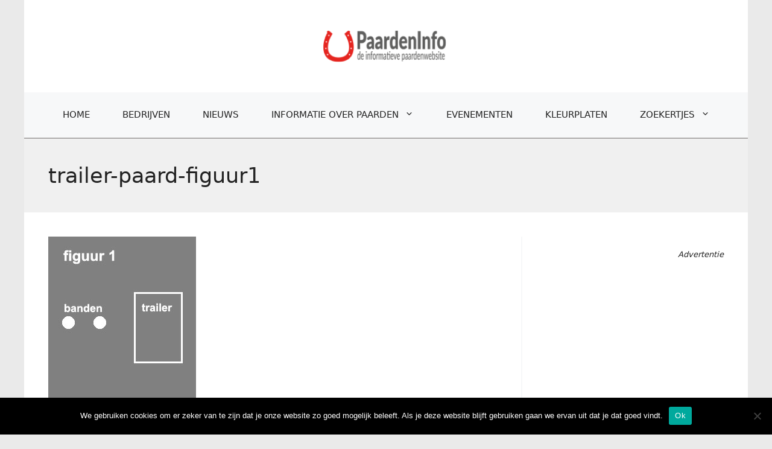

--- FILE ---
content_type: text/css
request_url: https://www.paarden-info.be/wp-content/uploads/UplQuJjbjwZX/UtGeZONOLFAB.css?ver=2.2.3
body_size: 890
content:
/*
	an_style.css
	AdBlock Notify
	Copyright: (c) 2016 Themeisle, themeisle.com
	Version: 2.2.3
*/
.ynBlYZQzlYLx-bg {
	display: none;
	position: fixed;
	z-index: 100;
	top: 0;
	left: 0;
	width: 100%;
	height: 100%;
	background: #000;
	background: rgba(0,0,0,0.75);
}

.ynBlYZQzlYLx {
	visibility: hidden;
	position: fixed;
	z-index: 101;
	top: 100px;
	right: 0;
	left: 0;
	max-width: 640px;
	margin-right: auto;
	margin-left: auto;
	background: #fff;
	-webkit-box-shadow: 0 3px 5px 2px rgba(0,0,0,0.25);
	box-shadow: 0 3px 5px 2px rgba(0,0,0,0.25);
	font-family: Arial, Helvetica, sans-serif;
}

.ynBlYZQzlYLx-default,
.ynBlYZQzlYLx-ok {
	padding: 30px 30px 15px;
}

.ynBlYZQzlYLx-image {
	overflow: hidden;
	position: relative;
	width: 100%;
}

.ynBlYZQzlYLx-image .ynBlYZQzlYLx-left {
	position: absolute;
	top: 0;
	left: 0;
	width: 50%;
	height: 100%;
}

.ynBlYZQzlYLx-image .ynBlYZQzlYLx-right {
	float: right;
	width: 50%;
	padding: 30px;
}

.ynBlYZQzlYLx.small {
	width: 200px;
	margin-left: -140px;
}

.ynBlYZQzlYLx.medium {
	width: 400px;
	margin-left: -240px;
}

.ynBlYZQzlYLx.large {
	width: 600px;
	margin-left: -340px;
}

.ynBlYZQzlYLx.xlarge {
	width: 800px;
	margin-left: -440px;
}

.close-ynBlYZQzlYLx {
	display: inline-block;
	position: absolute;
	top: 15px;
	right: 15px;
	width: 30px;
	height: 30px;
	color: #bbb;
	font-size: 32px;
	font-weight: 700;
	line-height: 30px;
	text-align: center;
	cursor: pointer;
	-webkit-transition: 0.3s;
	transition: 0.3s;
}

.close-ynBlYZQzlYLx:hover {
	color: #252b37;
}

.ynBlYZQzlYLx h1 {
	margin-bottom: 15px;
	padding: 0 30px;
	color: #252b37;
	font-size: 28px;
	line-height: 1.25;
	text-align: center;
}

.ynBlYZQzlYLx-right h1 {
	padding: 0 30px 0 0;
	text-align: left;
}

.ynBlYZQzlYLx p {
	margin-bottom: 15px;
	color: #333745;
	font-size: 14px;
}

.ynBlYZQzlYLx p a {
	color: #ff6160;
}

.ynBlYZQzlYLx-right .close-modal,
.ynBlYZQzlYLx-footer .close-modal {
	padding: 15px !important;
	border-radius: 0 !important;
	background-color: #ff6160;
	font-size: 14px;
	letter-spacing: 2px !important;
	-webkit-transition: 0.3s;
	transition: 0.3s;
}

.ynBlYZQzlYLx-right .close-modal:hover,
.ynBlYZQzlYLx-footer .close-modal:hover {
	background-color: #252b37 !important;
}

.ynBlYZQzlYLx-footer .grey-button-modal {
	margin-right: 15px;
	background-color: #a5a5a5;
}

.ynBlYZQzlYLx-footer {
	display: block;
	padding: 15px 30px;
	background-color: #eff4f7;
	text-align: right;
}

@media only screen and (max-width: 640px) {
	.ynBlYZQzlYLx {
		right: 5%;
		left: 5%;
		max-width: 90%;
	}

	.ynBlYZQzlYLx-default {
		padding: 20px;
	}

	.ynBlYZQzlYLx-image .ynBlYZQzlYLx-left {
		width: 100%;
		height: 250px;
	}

	.ynBlYZQzlYLx-image .ynBlYZQzlYLx-right {
		float: left;
		width: 100%;
		margin-top: 250px;
		padding: 20px;
	}

	.ynBlYZQzlYLx h1 {
		margin-bottom: 10px;
		font-size: 20px;
	}

	.ynBlYZQzlYLx-right h1 {
		padding: 0;
	}

	.ynBlYZQzlYLx p {
		margin-bottom: 10px;
	}

	.close-ynBlYZQzlYLx {
		color: #fcfcfc;
		background-color: #252b37;
	}

	.close-ynBlYZQzlYLx:hover {
		color: #252b37;
		background-color: #fcfcfc;
	}

	.ynBlYZQzlYLx-footer {
		padding: 15px 20px;
	}
}

@media only screen and (max-width: 480px) {
	.ynBlYZQzlYLx-image .ynBlYZQzlYLx-left {
		height: 200px;
	}

	.ynBlYZQzlYLx-image .ynBlYZQzlYLx-right {
		margin-top: 200px;
	}

	.ynBlYZQzlYLx-footer {
		text-align: center;
	}

	.ynBlYZQzlYLx-footer .close-modal {
		width: 80%;
		margin: 5px 10%;
	}
}
